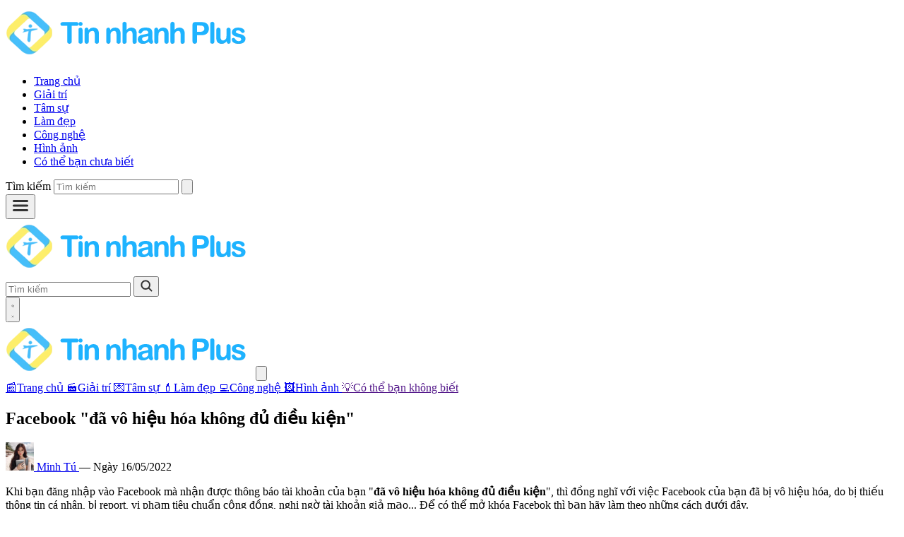

--- FILE ---
content_type: text/html; charset=utf-8
request_url: https://tinnhanhplus.com/da-vo-hieu-hoa-khong-du-dieu-kien/
body_size: 20621
content:
<!DOCTYPE html>
<html lang="vi">

<head>
  <meta charset="utf-8" />
  <meta name="viewport" content="width=device-width, initial-scale=1" />



<title>Facebook &quot;đã vô hiệu hóa không đủ điều kiện&quot;</title>

    <meta name="description" content="Khi bạn đăng nhập vào Facebook mà nhận được thông báo tài khoản của bạn &quot;đã vô hiệu hóa không đủ điều kiện&quot;, thì đồng nghĩ với việc Facebook của bạn đã bị vô hiệu hóa, do bị thiếu thông tin cá nhân, bị report, vi phạm tiêu chuẩn cộng đồng, nghi ngờ tài khoản giả mạo... Để có thể mở khóa Facebok thì bạn hãy làm theo những cách dưới đây.&#xA;&#xA;&#xA;&#xA;Nguyên nhân tài khoản Facebook đã vô hiệu hóa không đủ điều kiện&#xA;&#xA;&#xA;&#xA;Đã có rất nhiều bạn phản hồi rằng Facebook của họ &quot;đã bị vô hiệu hóa do không đủ điều kiện&quot;, điều này thường xảy ra khi Facebook của bạn vi phạm các tiêu chuẩn về cộng đồng của Facebook, vi phạm những chính sách về thiếu thông tin cá nhân, sử dụng nhiều tài khoản Facebook khác nhau...&#xA;&#xA;&#xA;&#xA;Tài khoản đã vô hiệu hóa không đủ điều kiện&#xA;&#xA;&#xA;&#xA;Nếu như tài khoản Facebook của bạn đã bị vô hiệu hóa, thì việc kháng cáo với Facebook là điều cần làm, khi bạn gửi kháng cáo, Facebook sẽ tiến hành xem xét lại tài khoản của bạn, nếu như Facebook xác minh được những thông tin đó là chính xác, thì lúc đó" />

<link rel="canonical" href="https://tinnhanhplus.com/da-vo-hieu-hoa-khong-du-dieu-kien/" />
<meta name="robots" content="index,follow" />

<meta property="og:site_name" content="Tin nhanh Plus - Trang chia sẻ thông tin, thủ thuật về công nghệ" />
<meta property="og:title" content="Facebook &quot;đã vô hiệu hóa không đủ điều kiện&quot;" />
<meta property="og:type" content="article" />
<meta property="og:url" content="https://tinnhanhplus.com/da-vo-hieu-hoa-khong-du-dieu-kien/" />
    <meta property="og:description" content="Khi bạn đăng nhập vào Facebook mà nhận được thông báo tài khoản của bạn &quot;đã vô hiệu hóa không đủ điều kiện&quot;, thì đồng nghĩ với việc Facebook của bạn đã bị vô hiệu hóa, do bị thiếu thông tin cá nhân, bị report, vi phạm tiêu chuẩn cộng đồng, nghi ngờ tài khoản giả mạo... Để có thể mở khóa Facebok thì bạn hãy làm theo những cách dưới đây.&#xA;&#xA;&#xA;&#xA;Nguyên nhân tài khoản Facebook đã vô hiệu hóa không đủ điều kiện&#xA;&#xA;&#xA;&#xA;Đã có rất nhiều bạn phản hồi rằng Facebook của họ &quot;đã bị vô hiệu hóa do không đủ điều kiện&quot;, điều này thường xảy ra khi Facebook của bạn vi phạm các tiêu chuẩn về cộng đồng của Facebook, vi phạm những chính sách về thiếu thông tin cá nhân, sử dụng nhiều tài khoản Facebook khác nhau...&#xA;&#xA;&#xA;&#xA;Tài khoản đã vô hiệu hóa không đủ điều kiện&#xA;&#xA;&#xA;&#xA;Nếu như tài khoản Facebook của bạn đã bị vô hiệu hóa, thì việc kháng cáo với Facebook là điều cần làm, khi bạn gửi kháng cáo, Facebook sẽ tiến hành xem xét lại tài khoản của bạn, nếu như Facebook xác minh được những thông tin đó là chính xác, thì lúc đó" />
    <meta property="og:image" content="https://tinnhanhplus.com/uploads/2021/09/facebook-da-vo-hieu-hoa-khong-du-dieu-kien.webp" />
    <meta property="og:image:alt" content="Facebook &quot;đã vô hiệu hóa không đủ điều kiện&quot;" />
<meta property="og:locale" content="vi_VN" />

    <meta property="article:author" content="Minh Tú" />
    <meta property="article:published_time" content="2022-05-16T09:46:00Z" />
    <meta property="article:modified_time" content="2022-05-16T09:46:00Z" />

<meta name="twitter:card" content="summary_large_image" />
<meta name="twitter:title" content="Facebook &quot;đã vô hiệu hóa không đủ điều kiện&quot;" />
    <meta name="twitter:description" content="Khi bạn đăng nhập vào Facebook mà nhận được thông báo tài khoản của bạn &quot;đã vô hiệu hóa không đủ điều kiện&quot;, thì đồng nghĩ với việc Facebook của bạn đã bị vô hiệu hóa, do bị thiếu thông tin cá nhân, bị report, vi phạm tiêu chuẩn cộng đồng, nghi ngờ tài khoản giả mạo... Để có thể mở khóa Facebok thì bạn hãy làm theo những cách dưới đây.&#xA;&#xA;&#xA;&#xA;Nguyên nhân tài khoản Facebook đã vô hiệu hóa không đủ điều kiện&#xA;&#xA;&#xA;&#xA;Đã có rất nhiều bạn phản hồi rằng Facebook của họ &quot;đã bị vô hiệu hóa do không đủ điều kiện&quot;, điều này thường xảy ra khi Facebook của bạn vi phạm các tiêu chuẩn về cộng đồng của Facebook, vi phạm những chính sách về thiếu thông tin cá nhân, sử dụng nhiều tài khoản Facebook khác nhau...&#xA;&#xA;&#xA;&#xA;Tài khoản đã vô hiệu hóa không đủ điều kiện&#xA;&#xA;&#xA;&#xA;Nếu như tài khoản Facebook của bạn đã bị vô hiệu hóa, thì việc kháng cáo với Facebook là điều cần làm, khi bạn gửi kháng cáo, Facebook sẽ tiến hành xem xét lại tài khoản của bạn, nếu như Facebook xác minh được những thông tin đó là chính xác, thì lúc đó" />
    <meta name="twitter:image" content="https://tinnhanhplus.com/uploads/2021/09/facebook-da-vo-hieu-hoa-khong-du-dieu-kien.webp" />

<script>
  window.dataLayer = window.dataLayer || [];
  window.gtag = window.gtag || function () { dataLayer.push(arguments); };

  window.addEventListener('load', function () {
    setTimeout(function () {
      var s = document.createElement('script');
      s.async = true;
      s.src = 'https://www.googletagmanager.com/gtag/js?id=G-NTLKTRSVS0';
      s.onload = function () {
        gtag('js', new Date());
        gtag('config', 'G-NTLKTRSVS0', {
          page_path: location.pathname + location.search,
          page_title: document.title
        });
      };
      document.head.appendChild(s);
    }, 6000);
  }, { once: true });
</script>  <link rel="preload" href="/css/app.bundle.css?v=ZJJjHbxLLO79yfCdiC1hCrn4TSPuaKJIwmXlWt0FhJE" as="style">
  <link rel="stylesheet" href="/css/app.bundle.css?v=ZJJjHbxLLO79yfCdiC1hCrn4TSPuaKJIwmXlWt0FhJE">
  
  
  <script type="application/ld+json">
        {"@context":"https://schema.org","@type":"Article","url":"https://tinnhanhplus.com/da-vo-hieu-hoa-khong-du-dieu-kien/","mainEntityOfPage":"https://tinnhanhplus.com/da-vo-hieu-hoa-khong-du-dieu-kien/","headline":"Facebook \"đã vô hiệu hóa không đủ điều kiện\"","inLanguage":"vi-VN","description":"Khi bạn đăng nhập vào Facebook mà nhận được thông báo tài khoản của bạn \"đã vô hiệu hóa không đủ điều kiện\", thì đồng nghĩ với việc Facebook của bạn đã bị vô hiệu hóa, do bị thiếu thông tin cá nhân, bị report, vi phạm tiêu chuẩn cộng đồng, nghi ngờ tài khoản giả mạo... Để có thể mở khóa Facebok thì bạn hãy làm theo những cách dưới đây.\n\n\n\nNguyên nhân tài khoản Facebook đã vô hiệu hóa không đủ điều kiện\n\n\n\nĐã có rất nhiều bạn phản hồi rằng Facebook của họ \"đã bị vô hiệu hóa do không đủ điều kiện\", điều này thường xảy ra khi Facebook của bạn vi phạm các tiêu chuẩn về cộng đồng của Facebook, vi phạm những chính sách về thiếu thông tin cá nhân, sử dụng nhiều tài khoản Facebook khác nhau...\n\n\n\nTài khoản đã vô hiệu hóa không đủ điều kiện\n\n\n\nNếu như tài khoản Facebook của bạn đã bị vô hiệu hóa, thì việc kháng cáo với Facebook là điều cần làm, khi bạn gửi kháng cáo, Facebook sẽ tiến hành xem xét lại tài khoản của bạn, nếu như Facebook xác minh được những thông tin đó là chính xác, thì lúc đó","image":"https://tinnhanhplus.com/uploads/2021/09/facebook-da-vo-hieu-hoa-khong-du-dieu-kien.webp","author":{"@type":"Person","name":"Minh Tú"},"publisher":{"@type":"Organization","name":"Tin nhanh Plus - Trang chia sẻ thông tin, thủ thuật về công nghệ","logo":{"@type":"ImageObject","url":"https://tinnhanhplus.com/img/logo-tin-nhanh-plus.webp"}},"datePublished":"2022-05-16T09:46:00Z","dateModified":"2022-05-16T09:46:00Z"}
        </script>

  
  <style>
    .post-read pre {
      --cb-bar-h: 44px;
      --cb-pad-x: 20px;
      --cb-pad-b: 18px;
      --cb-bg: #f4f4f4;
      --cb-border: #ececec;
      position: relative;
      margin: 12px 0;
      border: 1px solid var(--cb-border);
      border-radius: 18px;
      background: var(--cb-bg);
      padding: calc(var(--cb-bar-h) + 12px) var(--cb-pad-x) var(--cb-pad-b);
      overflow: auto;
      font-family: ui-monospace, SFMono-Regular, Menlo, Monaco, Consolas, "Liberation Mono", "Courier New", monospace;
      font-size: 16px;
      line-height: 1.7;
      color: #111;
    }

    .post-read pre::before {
      content: "Code";
      position: absolute;
      left: 16px;
      top: 12px;
      font-size: 14px;
      font-weight: 500;
      color: #222;
    }

    .codebox {
      position: relative;
      border: 0;
      border-radius: 18px;
      overflow: hidden;
      background: transparent;
    }

    .codebox__bar {
      position: absolute;
      inset: 0 0 auto 0;
      height: var(--cb-bar-h);
      display: flex;
      align-items: center;
      justify-content: space-between;
      padding: 12px 16px;
      background: var(--cb-bg);
      border-bottom: 1px solid var(--cb-border);
      z-index: 2;
    }

    .codebox__title {
      font-weight: 500;
      color: #222;
      font-size: 12px;
    }

    .codebox pre {
      margin: 0;
    }

    .codebox pre::before {
      content: none;
    }

    .copy-btn {
      display: inline-flex;
      align-items: center;
      gap: 8px;
      border: 0;
      cursor: pointer;
      font-size: 14px;
      padding: 2px 10px;
      border-radius: 14px;
      color: #fff;
      font-weight: 500;
      background-image: linear-gradient(180deg, #4aa3ff, #2f86ff);
    }

    .copy-btn:hover {
      filter: brightness(1.06);
    }

    .copy-btn:active {
      transform: translateY(1px);
    }

    .copy-btn svg {
      width: 18px;
      height: 18px;
    }

    .copy-btn.copied {
      background-image: linear-gradient(180deg, #22c55e, #16a34a);
    }

    /* Table */
    .post-read table {
      width: 100%;
      border-collapse: collapse;
    }

    @media (max-width: 768px) {
      .post-read table {
        display: block;
        max-width: 100%;
        overflow-x: auto;
        overflow-y: visible;
        -webkit-overflow-scrolling: touch;
        touch-action: pan-x;
      }

      .post-read th,
      .post-read td {
        white-space: nowrap;
      }

      .post-read table::-webkit-scrollbar {
        height: 6px;
      }
    }

    .post-read th,
    .post-read td {
      border: 1px solid #908b8b;
      padding: 10px 12px;
      vertical-align: middle;
    }

    .post-read thead th,
    .post-read table>tbody>tr:first-child>td,
    .post-read table>tr:first-child>td {
      background: #cde8ff;
    }

    .post-read tbody tr:nth-child(even) td {
      background: #f9fcff;
    }

    .post-read tbody tr:nth-child(odd) td {
      background: #ffffff;
    }

    .post-read tbody tr:hover td {
      background: #eef2ff;
    }

    .post__share .share-pill {
      display: inline-flex;
      align-items: center;
      justify-content: center;
      gap: 6px;
      padding: 0 14px;
      height: 36px;
      border-radius: 999px;
      font-size: 14px;
      font-weight: 600;
      color: #fff;
      box-shadow: 0 1px 2px rgba(0, 0, 0, 0.18);
      text-decoration: none;
      border: none;
      cursor: pointer;
      white-space: nowrap;
    }

    .post__share .share-pill svg {
      width: 18px;
      height: 18px;
    }

    .post__share .share-pill--like,
    .post__share .share-pill--fb {
      background: #1877f2;
    }

    .post__share .share-pill--like:hover,
    .post__share .share-pill--fb:hover {
      filter: brightness(1.05);
    }

    .post__share .share-pill--copy {
      background: #10b981;
    }

    .post__share .share-pill--copy:hover {
      filter: brightness(1.05);
    }

    #affp::before {
      content: "";
      position: fixed;
      inset: 0;
      background: rgba(0, 0, 0, .55);
      backdrop-filter: blur(2px);
    }
  </style>

</head>

<body class="min-h-screen bg-white text-[#5a5a00]">

  <header id="site-header"
    class="static border-b border-[#eee] bg-[#fff] shadow-[0_14px_45px_rgba(0,0,0,0.06)] text-slate-900">
    <div class="mx-auto max-w-[1200px] px-4">

      <nav class="hidden items-center gap-0 py-1 lg:flex">
        <a class="shrink-0" aria-label="Trang chủ" href="/">
          <img src="/img/logo-tin-nhanh-plus.webp?v=RXAruwJDRlk0oziHxcS_K8Is6fEAr-6SUHzmzGL0E2M" alt="Tin nhanh Plus" class="h-[48] w-[218]" loading="lazy" decoding="async" />
        </a>

        <ul class="ml-4 flex items-center gap-0 text-[15px] font-semibold">

          <li>
            <a class="inline-flex items-center rounded-md px-2 py-2 hover:text-red-600 text-slate-900" href="/">
              Trang chủ
            </a>
          </li>

          <li>
            <a class="inline-flex items-center rounded-md px-2 py-2 hover:text-red-600 text-slate-900" href="/giai-tri">
              Giải trí
            </a>
          </li>

          <li>
            <a class="inline-flex items-center rounded-md px-2 py-2 hover:text-red-600 text-slate-900" href="/tam-su">
              Tâm sự
            </a>
          </li>

          <li>
            <a class="inline-flex items-center rounded-md px-2 py-2 hover:text-red-600 text-slate-900" href="/lam-dep">
              Làm đẹp
            </a>
          </li>

          <li>
            <a class="inline-flex items-center rounded-md px-2 py-2 hover:text-red-600 text-slate-900" href="/cong-nghe">
              Công nghệ
            </a>
          </li>

          <li>
            <a class="inline-flex items-center rounded-md px-2 py-2 hover:text-red-600 text-slate-900" href="/hinh-anh">
              Hình ảnh
            </a>
          </li>

          <li>
            <a class="inline-flex items-center rounded-md px-2 py-2 hover:text-red-600 text-slate-900" href="/co-the-ban-chua-biet">
              Có thể bạn chưa biết
            </a>
          </li>
        </ul>


        <form class="ml-auto" method="get" role="search" action="/search">
          <div class="relative h-10 w-[200px] overflow-hidden rounded-lg border border-slate-500 bg-white">
            <label for="q" class="sr-only">Tìm kiếm</label>
            <input id="q" class="h-full w-full bg-transparent px-3 pr-11 text-sm outline-none placeholder:text-gray-400"
              type="search" name="q" placeholder="Tìm kiếm" value="" autocomplete="off"
              aria-label="Tìm kiếm" />
            <button
              class="absolute right-1 top-1/2 -translate-y-1/2 inline-flex h-8 w-8 items-center justify-center rounded-full hover:bg-gray-100"
              type="submit" aria-label="Tìm kiếm">
              <svg xmlns="http://www.w3.org/2000/svg" class="h-5 w-5" viewBox="0 0 24 24" fill="none"
                stroke="currentColor" stroke-width="2" stroke-linecap="round" stroke-linejoin="round">
                <circle cx="11" cy="11" r="7"></circle>
                <line x1="21" y1="21" x2="16.65" y2="16.65"></line>
              </svg>
            </button>
          </div>
        </form>
      </nav>
    </div>

    <!-- Mobi -->
    <div class="flex items-center justify-between py-1 px-2 lg:hidden">
      <button type="button" id="btnOpenMenu"
        class="inline-flex h-11 w-11 items-center justify-center rounded-xl active:bg-black/10"
        aria-controls="mobileMenu" aria-expanded="false" aria-label="Mở menu">
        <svg width="26" height="26" viewBox="0 0 24 24" fill="none" stroke="#333" stroke-width="2.6"
          stroke-linecap="round">
          <line x1="3" y1="6" x2="21" y2="6" />
          <line x1="3" y1="12" x2="21" y2="12" />
          <line x1="3" y1="18" x2="21" y2="18" />
        </svg>
      </button>

      <div class="relative flex-1 px-2 h-9">
        <a id="brandMobile" aria-label="Trang chủ" class="absolute inset-0 flex items-center justify-center" href="/">
          <img src="/img/logo-tin-nhanh-plus.webp?v=RXAruwJDRlk0oziHxcS_K8Is6fEAr-6SUHzmzGL0E2M" alt="tinnhanhplus" class="h-[46] w-[210]" />
        </a>

        <form id="mobileSearch" class="hidden absolute inset-0 flex items-center overflow-hidden rounded-xl border-2 border-black/80 bg-white" method="get" role="search" action="/search">
          <input class="h-8 flex-1 bg-transparent px-4 pr-12 text-base outline-none" type="search" name="q"
            placeholder="Tìm kiếm" value="" aria-label="Tìm kiếm" />
          <button class="mr-1 inline-flex h-10 w-10 items-center justify-center rounded-full hover:bg-gray-100"
            type="submit" aria-label="Tìm kiếm">
            <svg width="20" height="20" viewBox="0 0 24 24" fill="none" stroke="#333" stroke-width="2.4"
              stroke-linecap="round" stroke-linejoin="round">
              <circle cx="11" cy="11" r="7"></circle>
              <line x1="21" y1="21" x2="16.65" y2="16.65"></line>
            </svg>
          </button>
        </form>
      </div>

      <button type="button" id="btnToggleSearch"
        class="inline-flex h-11 w-11 items-center justify-center rounded-xl active:bg-black/10"
        aria-controls="mobileSearch" aria-expanded="false" aria-label="Tìm kiếm">
        <svg id="icoSearch" class="h-6 w-6" viewBox="0 0 24 24" fill="none" stroke="#333" stroke-width="2.6"
          stroke-linecap="round" stroke-linejoin="round">
          <circle cx="11" cy="11" r="7"></circle>
          <line x1="21" y1="21" x2="16.65" y2="16.65"></line>
        </svg>
        <svg id="icoClose" class="hidden h-6 w-6" viewBox="0 0 24 24" fill="none" stroke="#333" stroke-width="2.6"
          stroke-linecap="round" stroke-linejoin="round">
          <line x1="18" y1="6" x2="6" y2="18"></line>
          <line x1="6" y1="6" x2="18" y2="18"></line>
        </svg>
      </button>
    </div>

    <div id="mobileMenu" class="pointer-events-none fixed inset-0 z-[60] hidden">
      <div id="mmOverlay" class="absolute inset-0 bg-black/40 opacity-0 transition-opacity"></div>
      <div id="mmPanel" class="fixed inset-y-0 left-0 z-10 w-full max-w-none
              -translate-x-full transform bg-white transition-transform
              h-[100dvh] max-h-[100dvh] flex flex-col
              overflow-y-auto overscroll-contain
              [-webkit-overflow-scrolling:touch]">

        <div class="flex items-center gap-3 border-b px-4 py-3 flex-none">
          <img class="h-[46] w-[210]" src="/img/logo-tin-nhanh-plus.webp?v=RXAruwJDRlk0oziHxcS_K8Is6fEAr-6SUHzmzGL0E2M" alt="tinnhanhplus" />
          <button id="btnCloseMenu" type="button"
            class="ml-auto inline-flex h-9 w-9 items-center justify-center rounded-lg hover:bg-gray-100"
            aria-label="Đóng">
            <svg class="h-6 w-6" viewBox="0 0 24 24" fill="none" stroke="#111" stroke-width="2.2" stroke-linecap="round"
              stroke-linejoin="round">
              <line x1="18" y1="6" x2="6" y2="18"></line>
              <line x1="6" y1="6" x2="18" y2="18"></line>
            </svg>
          </button>
        </div>

        <nav class="flex-1 overflow-y-auto overscroll-contain py-1 text-[18px]">

          <a class="grid grid-cols-[32px_1fr] items-center gap-0 px-4 py-3 font-bold hover:bg-gray-50" href="/">
            <span class="w-8 text-center text-[22px]">📰</span><span>Trang chủ</span>
          </a>

          <a class="grid grid-cols-[32px_1fr] items-center gap-0 border-t px-4 py-3 font-bold hover:bg-gray-50" href="/giai-tri">
            <span class="w-8 text-center text-[22px]">🎬</span><span>Giải trí</span>
          </a>

          <a class="grid grid-cols-[32px_1fr] items-center gap-0 border-t px-4 py-3 font-bold hover:bg-gray-50" href="/tam-su">
            <span class="w-8 text-center text-[22px]">💌</span><span>Tâm sự</span>
          </a>

          <a class="grid grid-cols-[32px_1fr] items-center gap-0 border-t px-4 py-3 font-bold hover:bg-gray-50" href="/lam-dep">
            <span class="w-8 text-center text-[22px]">💄</span><span>Làm đẹp</span>
          </a>

          <a class="grid grid-cols-[32px_1fr] items-center gap-0 border-t px-4 py-3 font-bold hover:bg-gray-50" href="/cong-nghe">
            <span class="w-8 text-center text-[22px]">💻</span><span>Công nghệ</span>
          </a>

          <a class="grid grid-cols-[32px_1fr] items-center gap-0 border-t px-4 py-3 font-bold hover:bg-gray-50" href="/hinh-anh">
            <span class="w-8 text-center text-[22px]">🖼️</span><span>Hình ảnh</span>
          </a>

          <a class="grid grid-cols-[32px_1fr] items-center gap-0 border-t px-4 py-3 font-bold hover:bg-gray-50" href="">
            <span class="w-8 text-center text-[22px]">💡</span><span>Có thể bạn không biết</span>
          </a>

        </nav>


      </div>
    </div>
  </header>

  <main class="mx-auto mt-2 mb-4 max-w-[1200px] px-4">
    



<div id="affp" class="fixed inset-0 z-[2147483647] hidden flex items-center justify-center p-4" aria-hidden="true"
  role="dialog" aria-modal="true">

  <div id="affpCard" class="relative z-10 w-full max-w-xl overflow-hidden rounded-2xl bg-white
              shadow-[0_24px_80px_rgba(0,0,0,.35)] cursor-pointer">
    <button id="affpClose" type="button" aria-label="Đóng" class="absolute right-3 top-3 grid h-9 w-9 place-items-center rounded-full
                   bg-black text-white text-2xl leading-none shadow-lg">
      &times;
    </button>

    <a id="affpLink" class="block" href="https://s.shopee.vn/7V8MjiJ9qz" rel="nofollow sponsored noopener noreferrer"
      referrerpolicy="no-referrer">
      <img src="/uploads/2025/11/anh-ban-nor.webp" alt="Khuyến mãi" loading="lazy" decoding="async" class="block h-auto w-full" />
    </a>
  </div>
</div>


  <div class="mx-auto my-3 max-w-[1140px] sm:px-4 lg:px-6">
    <div class="grid grid-cols-1 gap-6 lg:grid-cols-12">

      <div class="lg:col-span-8">
        <article class="post-read" itemscope itemtype="https://schema.org/Article">
          <header class="mb-4">
            <h1 class="mb-4 text-3xl font-medium leading-tight tracking-tight text-black md:mb-4 md:text-4xl"
              itemprop="headline">Facebook &quot;đã vô hiệu hóa không đủ điều kiện&quot;</h1>


            <div class="mt-3 flex flex-wrap items-center gap-2 text-slate-900">
                <a class="inline-flex items-center gap-2 no-underline hover:underline" href="/tac-gia/minh-tu" rel="author"
                  aria-label="Tác giả Minh Tú">
                  <span class="inline-flex h-10 w-10 items-center justify-center overflow-hidden rounded-full bg-slate-200">
                      <img src="/uploads/avatars/minh-tu-20251102122413.webp" alt="Minh Tú" width="40" height="40" loading="lazy" decoding="async"
                        class="h-full w-full object-cover" />
                  </span>
                  <span class="font-semibold">Minh Tú</span>
                </a>
                <span class="opacity-70">—</span>
                <time class="opacity-90 text-sm" datetime="2022-05-16T09:46:00Z" itemprop="dateModified">Ngày 16/05/2022</time>
                  <meta itemprop="datePublished" content="2022-05-16T09:46:00Z" />
            </div>
          </header>

          <div class="
             text-black text-[18px] leading-8
             [&_th]:text-[15px] [&_td]:text-[15px]
             [&_p]:my-4
             [&_h2]:mt-6 [&_h2]:mb-3 [&_h2]:font-medium [&_h2]:text-2xl md:[&_h2]:text-3xl
             [&_h3]:mt-5 [&_h3]:mb-2.5 [&_h3]:font-medium [&_h3]:text-xl md:[&_h3]:text-2xl
             [&_h4]:mt-4 [&_h4]:mb-2 [&_h4]:font-medium [&_h4]:text-lg md:[&_h4]:text-[20px]
             [&_h5]:mt-3.5 [&_h5]:mb-1.5 [&_h5]:font-medium [&_h5]:text-base
             [&_h6]:mt-3 [&_h6]:mb-1 [&_h6]:font-medium [&_h6]:text-sm
             [&_ul]:list-disc [&_ul]:pl-5 [&_ol]:list-decimal [&_ol]:pl-5 [&_li]:my-1
             [&_ul+img]:mt-5   [&_ol+img]:mt-5
             [&_ul+figure]:mt-5 [&_ol+figure]:mt-5
             [&_ul+a>img]:mt-5  [&_ol+a>img]:mt-5
             [&_ul+p>img]:mt-5  [&_ol+p>img]:mt-5
             [&_blockquote]:my-4 [&_blockquote]:rounded-md [&_blockquote]:bg-slate-50
             [&_blockquote]:p-4 [&_blockquote]:border-l-4 [&_blockquote]:border-sky-500
             [&_img]:rounded-xl [&_figure]:rounded-xl
             [&_figcaption]:mt-2 [&_figcaption]:text-center [&_figcaption]:text-sm [&_figcaption]:italic
             [&_table]:w-full [&_table]:border-collapse
             [&_th]:border [&_td]:border [&_th]:border-slate-300 [&_td]:border-slate-300
             [&_th]:bg-slate-50 [&_th]:font-semibold [&_th]:text-slate-900
             [&_th]:px-3 [&_th]:py-2.5 [&_td]:px-3 [&_td]:py-2.5
             [&_a]:text-blue-600
             [&_a:hover]:underline
             [&_a]:underline-offset-2
             [&_a]:font-medium
           ">
            
<p>Khi bạn đăng nhập vào Facebook mà nhận được thông báo tài khoản của bạn "<strong>đã vô hiệu hóa không đủ điều kiện</strong>", thì đồng nghĩ với việc Facebook của bạn đã bị vô hiệu hóa, do bị thiếu thông tin cá nhân, bị report, vi phạm tiêu chuẩn cộng đồng, nghi ngờ tài khoản giả mạo... Để có thể mở khóa Facebok thì bạn hãy làm theo những cách dưới đây.</p>



<h2>Nguyên nhân tài khoản Facebook đã vô hiệu hóa không đủ điều kiện</h2>



<p>Đã có rất nhiều bạn phản hồi rằng Facebook của họ "<strong>đã bị vô hiệu hóa do không đủ điều kiện</strong>", điều này thường xảy ra khi Facebook của bạn vi phạm các tiêu chuẩn về cộng đồng của Facebook, vi phạm những chính sách về thiếu thông tin cá nhân, sử dụng nhiều tài khoản Facebook khác nhau...</p>



<div class="wp-block-image"><figure class="aligncenter size-full"><img src="https://tinnhanhplus.com/uploads/2021/09/facebook-da-vo-hieu-hoa-khong-du-dieu-kien.webp" alt="tài khoản Facebook đã vô hiệu hóa không đủ điều kiện" class="wp-image-16383"/><figcaption><strong>Tài khoản đã vô hiệu hóa không đủ điều kiện</strong></figcaption></figure></div>



<p>Nếu như tài khoản Facebook của bạn đã bị vô hiệu hóa, thì việc kháng cáo với Facebook là điều cần làm, khi bạn gửi kháng cáo, Facebook sẽ tiến hành xem xét lại tài khoản của bạn, nếu như Facebook xác minh được những thông tin đó là chính xác, thì lúc đó tài khoản Facebook của bạn sẽ được mở và có thể hoạt động như bình thường.</p>



<h3>Điều kiện để gửi kháng cáo Facebook</h3>



<p>Để có thể gửi kháng cáo cho Facebook, thì bắt buộc bạn phải có hình ảnh của một trong số các loại giấy tờ sau "Chứng minh thư nhân dân, giấy phép lái xe, hộ chiếu, giấy khai sinh, sổ hộ khẩu". Những loại giấy tờ này phải trùng với tên Facebook của bạn, trùng với ngày tháng năm sinh, và hình ảnh phải hợp lệ.</p>



<p><strong>Nếu trường hợp tên Facebook không giống với giấy tờ tùy thân thì có xác minh danh tính được không</strong>?. Trường hợp này thường sẽ rất khó xác minh. Tuy nhiên, nếu như thông tin ngày sinh và hình ảnh trên giấy tờ tùy thân giống với Facebook của bạn, thì bạn vẫn có thể xác minh được, nó còn tùy thuộc vào mức độ vi phạm chính sách của bạn trên Facebook.</p>



<p>>> Xem thêm: <a href="https://tinnhanhplus.com/cach-doi-ten-facebook-khong-can-ten-that/">Cách đổi tên Facebook không cần tên thật</a></p>



<h2>Mở khóa tài khoản Facebook "đã vô hiệu hóa không đủ điều kiện"</h2>



<p>Để mở khóa tài khoản Facebook "<strong>đã vô hiệu hóa không đủ điều kiện</strong>" thì bạn tiến hành làm theo các bước sau:</p>



<p><strong>Bước 1</strong>: Đầu tiên, bạn hãy tiến hành truy cập vào đường link Đã vô hiệu hóa - không đủ điều kiện</p>



<ul><li><a href="https://www.facebook.com/help/contact/317389574998690" target="_blank" rel="noreferrer noopener nofollow">Truy cập vào đường link đã vô hiệu hóa - không đủ điều kiện</a></li></ul>



<p><strong>Bước 2</strong>: Tiếp theo, tại giao diện Đã vô hiệu hóa - không đủ điều kiện, bạn hãy <strong>nhập Họ và tên</strong> của mình vào ô Họ tên. Kế tiếp, mục ngày sinh thì bạn hãy nhập <strong>Ngày - Tháng - Năm sinh</strong> của mình vào.</p>



<div class="wp-block-image"><figure class="aligncenter size-full"><img src="https://tinnhanhplus.com/uploads/2021/09/mo-khoa-facebook-da-vo-hieu-hoa-khong-du-dieu-kien.webp" alt="mở khóa facebook đã vô hiệu hóa không đủ điều kiện" class="wp-image-16378"/></figure></div>



<p>Đối với mục <strong>thông tin bổ sung</strong> thì bạn có thể nhập những lý do mà bạn đã vi phạm vào. Thông thường, mục này Facebook sẽ không bắt buộc, tuy nhiên mình khuyên bạn nên nhập đầy đủ những lý do, thông tin vào đó.</p>



<p>Ví dụ: "Tôi đã kết bạn với quá nhiều người trong 1 thời gian ngắn, dẫn đến vi phạm chính sách của Facebook. Tôi mong muốn Facebook hãy mở khóa tài khoản Facebook cho tôi. Tôi hứa sẽ không vi phạm chính sách này trong tương lai nữa. Xin cảm ơn đội ngũ Facebook". Sau đó, bạn hãy <strong>nhập Email hoặc số điện thoại</strong> mà bạn đã đăng ký tài khoản Facebook vào và nhấn <strong>Gửi</strong>.</p>



<p>Sau khi bạn đã gửi kháng cáo thành công, thì bạn cần chờ đợi trong khoảng từ 3 - 5 ngày làm việc, Facebook sẽ tiến hành xác minh và mở khóa tài khoản Facebook cho bạn. Hầu hết những "<strong>tài khoản Facebook đã vô hiệu hóa không đủ điều kiện</strong>" sẽ được mở khóa sau khi bạn gửi thông tin cho Facebook.</p>



<p>&gt;&gt; Xem thêm: <a href="https://tinnhanhplus.com/doc-trom-tin-nhan-facebook-khong-can-mat-khau/">Đọc trộm tin nhắn Facebook không cần mật khẩu</a></p>



<h2>Mở khóa tài khoản Facebook khi bị xác minh danh tính</h2>



<p>Yêu cầu mở khóa tài khoản Facebook bị "Xác minh danh tính", thì bạn cần phải có hình ảnh giấy tờ tùy thân của chính bạn. Nếu như bạn chưa có chứng minh thư, giấy phép lái xe, thì bạn có thể sử dụng hình ảnh của giấy khai sinh, sổ hộ khẩu... </p>



<p>Để mở khóa thì bạn hãy làm như sau: </p>



<p><strong>Bước 1</strong>: Đầu tiên, bạn hãy truy cập vào đường link xác minh danh tính</p>



<ul><li><a href="https://www.facebook.com/help/contact/183000765122339" target="_blank" rel="noreferrer noopener nofollow">Truy cập vào đường link xác minh danh tính</a></li></ul>



<p><strong>Bước 2</strong>: Tiếp theo, bạn sẽ được chuyển đến trang xác minh danh tính của Facebook, tại đây bạn hãy kéo xuống dưới và nhấn vào mục <strong>Chọn tệp</strong>, lúc này bạn hãy tải giấy tờ tùy thân của mình lên. Kế tiếp, bạn hãy điền<strong> Email, hoặc số điện thoại</strong> mà bạn đã đăng ký tài khoản Facebook. Cuối cùng, bạn hãy nhấn vào <strong>Gửi</strong> để xác minh danh tính với Facebook.</p>



<div class="wp-block-image"><figure class="aligncenter size-full"><img src="https://tinnhanhplus.com/uploads/2021/09/mo-tai-khoan-facebook-khi-bi-xac-minh-danh-tinh.webp" alt="mở khóa tài khoản facebook khi bị xác minh danh tính" class="wp-image-16380"/></figure></div>



<p>Sau khi đã gửi thành công, thì bạn hãy chờ đợi trong khoảng từ 1 -3 ngày làm việc. Facebook sẽ gửi thông báo cho bạn, hầu hết các trường hợp gửi giấy tờ tùy thân hợp lệ thì sẽ được mở khóa và đăng nhập được bình thường.</p>



<p>&gt;&gt; Xem thêm: <a href="https://tinnhanhplus.com/cach-xem-mat-khau-facebook/">Cách xem mật khẩu Facebook</a></p>



<h2>Mở khóa tài khoản Facebook khi không thể đăng đăng nhập</h2>



<p>Để có thể mở khóa tài khoản Facebook khi không thể đăng nhập, thì bạn hãy chuẩn bị hình ảnh của giấy tờ tùy thân bao gồm: Giấy chứng minh thư, giấy phép lái xe, hộ chiếu... Còn đối với những bạn chưa có CMT, giấy phép lái xe, thì bạn có thể sử dụng các loại giấy tờ khác như: Giấy khai sinh, sổ hộ khẩu...</p>



<p>Để tiến hành mở khóa tài khoản Facebook khi không thể đăng nhập thì bạn hãy làm như sau:</p>



<p><strong>Bước 1</strong>: Đầu tiên, bạn hãy truy cập vào đường link báo cáo vấn đề đăng nhập</p>



<ul><li><a href="https://www.facebook.com/help/contact/357439354283890" target="_blank" rel="noreferrer noopener nofollow">Truy cập vào đường link báo cáo vấn đề đăng nhập</a></li></ul>



<p><strong>Bước 2</strong>: Tiếp theo, bạn hãy <strong>nhập Email liên hệ</strong> vào, đối với mục <strong>Mô tả vấn đề</strong> thì bạn hãy mô tả chính xác tình trạng mà Facebook của bạn không thể đăng nhập. Ví dụ: "Hiện tại, tôi không thể đăng nhập vào tài khoản Facebook của mình, mỗi khi tôi đăng nhập vào Facebook, tôi nhận được thông báo tài khoản không được tìm thấy".</p>



<div class="wp-block-image"><figure class="aligncenter size-full"><img src="https://tinnhanhplus.com/uploads/2021/09/mo-tai-khoan-facebook-khi-bi-xac-minh-danh-tinh.webp" alt="mở khóa tài khoản facebook khi bị xác minh danh tính" class="wp-image-16380"/></figure></div>



<p>Kế tiếp, bạn hãy nhấn vào mục <strong>Chọn tệp</strong>, tại đây bạn hãy tải hình ảnh giấy tờ tùy thân của mình lên. Sau khi đã nhập đầy đủ thông tin thì bạn hãy nhấn <strong>Gửi</strong>.</p>



<p>Tiếp theo, bạn hãy chờ đợi trong khoảng từ 1 - 3 ngày trong thời gian Facebook làm việc. Sau đó, Facebook sẽ gửi cho bạn một thông báo về địa chỉ Email, và kèm theo cách hướng dẫn bạn đăng nhập vào tài khoản Facebook của mình.</p>



<p><strong>Xem thêm</strong>:</p>



<ul><li><a href="https://tinnhanhplus.com/tat-thong-bao-sinh-nhat-tren-facebook/">Tắt thông báo sinh nhật trên Facebook</a></li><li><a href="https://tinnhanhplus.com/facebook-khong-gui-ma-xac-nhan/">Facebook không gửi mã xác nhận về điện thoại, email</a></li><li><a href="https://tinnhanhplus.com/an-album-anh-tren-facebook/">Cách ẩn album ảnh trên Facebook</a></li><li><a href="https://tinnhanhplus.com/cach-bat-facebook-dark-mode/">Cách bật Facebook dark mode trên điện thoại, máy tính</a></li><li><a href="https://tinnhanhplus.com/cach-chinh-ngon-ngu-facebook/">Cách chỉnh ngôn ngữ Facebook</a></li><li><a href="https://tinnhanhplus.com/cach-xem-nguoi-theo-doi-tren-facebook/">Cách xem người theo dõi trên Facebook</a></li></ul>

          </div>

          <div class="post__share my-8 flex flex-wrap items-center gap-3">
            <!-- Nút LIKE -->
            <a href="https://www.facebook.com/sharer/sharer.php?u=https%3A%2F%2Ftinnhanhplus.com%2Fda-vo-hieu-hoa-khong-du-dieu-kien%2F" target="_blank" rel="noopener noreferrer nofollow"
              class="share-pill share-pill--like">
              <svg viewBox="0 0 24 24" aria-hidden="true">
                <path fill="currentColor"
                  d="M9 21H6a2 2 0 0 1-2-2v-7a2 2 0 0 1 2-2h3v11Zm2-11 2.7-5.4A1.5 1.5 0 0 1 15 4h1.5A2.5 2.5 0 0 1 19 6.5V9h1a2 2 0 0 1 2 2v2.2c0 .3-.1.7-.2 1L20.8 20a2 2 0 0 1-1.9 1.4H11V10Z" />
              </svg>
              <span>Thích</span>
            </a>

            <!-- Nút CHIA SẺ FACEBOOK -->
            <a href="https://www.facebook.com/sharer/sharer.php?u=https%3A%2F%2Ftinnhanhplus.com%2Fda-vo-hieu-hoa-khong-du-dieu-kien%2F" target="_blank" rel="noopener noreferrer nofollow" class="share-pill share-pill--fb">
              <svg viewBox="0 0 24 24" aria-hidden="true">
                <path fill="currentColor"
                  d="M22 12a10 10 0 1 0-11.6 9.9v-7h-2.3V12h2.3V9.8c0-2.3 1.4-3.6 3.5-3.6 1 0 2 .1 2 .1v2.2h-1.1c-1.1 0-1.5.7-1.5 1.4V12h2.6l-.4 2.9h-2.2v7A10 10 0 0 0 22 12z" />
              </svg>
              <span>Chia sẻ</span>
            </a>

            <!-- Nút COPY LINK -->
            <button type="button" class="share-pill share-pill--copy" data-share="copy" data-url="https://tinnhanhplus.com/da-vo-hieu-hoa-khong-du-dieu-kien/"
              aria-label="Copy link">
              <svg viewBox="0 0 24 24" aria-hidden="true">
                <path fill="currentColor"
                  d="M3.9 12a4.9 4.9 0 0 1 4.9-4.9h3v2h-3a2.9 2.9 0 1 0 0 5.8h3v2h-3A4.9 4.9 0 0 1 3.9 12Zm6.2 1h6.8v-2H10.1v2Zm5-6h3a4.9 4.9 0 1 1 0 9.8h-3v-2h3a2.9 2.9 0 1 0 0-5.8h-3v-2Z" />
              </svg>
              <span>Copy link</span>
            </button>
          </div>


          <section class="mt-6 rounded-2xl border border-slate-200 bg-white p-5 shadow-sm" itemprop="author" itemscope
            itemtype="https://schema.org/Person" aria-label="Tác giả">

            <div class="flex flex-col items-center gap-4 sm:flex-row sm:items-start">

              <div class="h-24 w-24 overflow-hidden rounded-full bg-white ring-0 border-0 outline-none
                        mx-auto sm:mx-0 flex-none">
                  <img src="/uploads/avatars/minh-tu-20251102122413.webp" alt="Minh Tú" width="96" height="96" loading="lazy" decoding="async"
                    class="block h-full w-full object-cover select-none pointer-events-none" itemprop="image" />
              </div>

              <div class="min-w-0 text-center sm:text-left">
                <h3 class="mb-1 text-xl font-extrabold text-blue-500">
                  <a href="/tac-gia/minh-tu" class="no-underline hover:underline" itemprop="name">
                    Minh Tú
                  </a>
                </h3>

                  <p class="mb-3 text-slate-600" itemprop="description">Xin chào! Mình là Minh Tú. Mình yêu thích công nghệ thông tin, các thủ thuật công nghệ, sức khỏe, làm đẹp, những câu chuyện tâm sự gia đình và giải đáp thắc mắc trong cuộc sống. Mình đã có hơn 5 năm gắn bó với việc chia sẻ và viết bài, mong rằng những gì mình viết ra sẽ giúp bạn có thêm thông tin hữu ích và cảm hứng mỗi ngày.</p>

                <div class="mt-1 flex flex-wrap justify-center gap-2 sm:justify-start">
                </div>
              </div>
            </div>
          </section>

          <section class="related-wrap mt-8 text-black" aria-label="Bài viết liên quan">
            <h4 class="mb-4 inline-flex items-center gap-2 text-xl font-extrabold text-slate-900">
              <span class="inline-block h-5 w-1.5 rounded bg-gradient-to-b from-emerald-500 to-amber-400"></span>
              Bài viết liên quan
            </h4>

              <div class="mb-6 grid gap-6 lg:grid-cols-2">
                  <article class="group rounded-2xl bg-white overflow-hidden">
                    <a href="/iphone-17-va-iphone-air" aria-label="iPhone 17 và iPhone Air: Apple đã &quot;định hình lại&quot; tương lai của smartphone như thế nào?" class="block h-full">

                      <div class="aspect-[16/9] w-full overflow-hidden rounded-2xl bg-slate-100">
                        <img src="https://tinnhanhplus.com/uploads/2025/09/iphone-air.webp" alt="iPhone 17 và iPhone Air: Apple đã &quot;định hình lại&quot; tương lai của smartphone như thế nào?" loading="lazy" class="h-full w-full object-cover rounded-2xl" />
                      </div>

                      <div class="px-3 pb-4 pt-3">
                        <h3
                          class="text-lg md:text-xl font-semibold leading-snug text-slate-900 line-clamp-2 group-hover:text-[#e10000]">
                          iPhone 17 và iPhone Air: Apple đã &quot;định hình lại&quot; tương lai của smartphone như thế nào?
                        </h3>
                      </div>
                    </a>
                  </article>
                  <article class="group rounded-2xl bg-white overflow-hidden">
                    <a href="/cach-toi-uu-hoa-loi-ich-tu-the-ngan-hang" aria-label="Kiến Thức Tài Chính: Cách Tối Ưu Hóa Lợi Ích Từ Thẻ Ngân Hàng" class="block h-full">

                      <div class="aspect-[16/9] w-full overflow-hidden rounded-2xl bg-slate-100">
                        <img src="https://tinnhanhplus.com/uploads/2025/03/lio-bank.webp" alt="Kiến Thức Tài Chính: Cách Tối Ưu Hóa Lợi Ích Từ Thẻ Ngân Hàng" loading="lazy" class="h-full w-full object-cover rounded-2xl" />
                      </div>

                      <div class="px-3 pb-4 pt-3">
                        <h3
                          class="text-lg md:text-xl font-semibold leading-snug text-slate-900 line-clamp-2 group-hover:text-[#e10000]">
                          Kiến Thức Tài Chính: Cách Tối Ưu Hóa Lợi Ích Từ Thẻ Ngân Hàng
                        </h3>
                      </div>
                    </a>
                  </article>
                  <article class="group rounded-2xl bg-white overflow-hidden">
                    <a href="/game-danh-cho-cap-doi" aria-label="Top 40 Game dành cho cặp đôi yêu nhau" class="block h-full">

                      <div class="aspect-[16/9] w-full overflow-hidden rounded-2xl bg-slate-100">
                        <img src="https://tinnhanhplus.com/uploads/2025/02/Game-danh-cho-cap-doi-26.webp" alt="Top 40 Game dành cho cặp đôi yêu nhau" loading="lazy" class="h-full w-full object-cover rounded-2xl" />
                      </div>

                      <div class="px-3 pb-4 pt-3">
                        <h3
                          class="text-lg md:text-xl font-semibold leading-snug text-slate-900 line-clamp-2 group-hover:text-[#e10000]">
                          Top 40 Game dành cho cặp đôi yêu nhau
                        </h3>
                      </div>
                    </a>
                  </article>
                  <article class="group rounded-2xl bg-white overflow-hidden">
                    <a href="/ung-dung-quan-ly-tai-chinh-ca-nhan" aria-label="29&#x2B; Ứng dụng quản lý tài chính cá nhân" class="block h-full">

                      <div class="aspect-[16/9] w-full overflow-hidden rounded-2xl bg-slate-100">
                        <img src="https://tinnhanhplus.com/uploads/2025/01/ung-dung-quan-ly-tai-chinh-ca-nhan-25.webp" alt="29&#x2B; Ứng dụng quản lý tài chính cá nhân" loading="lazy" class="h-full w-full object-cover rounded-2xl" />
                      </div>

                      <div class="px-3 pb-4 pt-3">
                        <h3
                          class="text-lg md:text-xl font-semibold leading-snug text-slate-900 line-clamp-2 group-hover:text-[#e10000]">
                          29&#x2B; Ứng dụng quản lý tài chính cá nhân
                        </h3>
                      </div>
                    </a>
                  </article>
              </div>

            <ul id="rel-list" class="space-y-4">
                <li class="border-t border-slate-200 pt-4 first:border-t-0 first:pt-0">
                  <a href="/ung-dung-piano-tren-dien-thoai-danh-cho-tre-em" aria-label="26&#x2B; Ứng dụng piano trên điện thoại dành cho trẻ em"
                    class="group flex gap-3 rounded-2xl -mx-2 px-2 py-1 hover:bg-slate-50">
                    <div class="w-25 h-18 md:w-60 md:h-30 shrink-0 overflow-hidden rounded-xl bg-slate-100">
                      <img src="https://tinnhanhplus.com/uploads/2025/01/ung-dung-piano-tren-dien-thoai-3.webp" alt="26&#x2B; Ứng dụng piano trên điện thoại dành cho trẻ em" loading="lazy" class="h-full w-full object-cover" />
                    </div>
                    <div class="flex min-w-0 flex-col justify-center">
                      <h3
                        class="text-base md:text-xl font-semibold leading-snug text-slate-900 line-clamp-2 group-hover:text-[#e10000]">
                        26&#x2B; Ứng dụng piano trên điện thoại dành cho trẻ em
                      </h3>
                    </div>
                  </a>
                </li>
                <li class="border-t border-slate-200 pt-4 first:border-t-0 first:pt-0">
                  <a href="/tro-choi-khieu-vu-theo-nhac-danh-cho-tre" aria-label="40&#x2B; Trò chơi khiêu vũ theo nhạc dành cho trẻ"
                    class="group flex gap-3 rounded-2xl -mx-2 px-2 py-1 hover:bg-slate-50">
                    <div class="w-25 h-18 md:w-60 md:h-30 shrink-0 overflow-hidden rounded-xl bg-slate-100">
                      <img src="https://tinnhanhplus.com/uploads/2025/01/tro-choi-khieu-vu-theo-nhac-danh-cho-tre-3.webp" alt="40&#x2B; Trò chơi khiêu vũ theo nhạc dành cho trẻ" loading="lazy" class="h-full w-full object-cover" />
                    </div>
                    <div class="flex min-w-0 flex-col justify-center">
                      <h3
                        class="text-base md:text-xl font-semibold leading-snug text-slate-900 line-clamp-2 group-hover:text-[#e10000]">
                        40&#x2B; Trò chơi khiêu vũ theo nhạc dành cho trẻ
                      </h3>
                    </div>
                  </a>
                </li>
                <li class="border-t border-slate-200 pt-4 first:border-t-0 first:pt-0">
                  <a href="/ung-dung-ren-luyen-tri-nao-danh-cho-tre-em" aria-label="32&#x2B; Ứng dụng rèn luyện trí não dành cho trẻ em"
                    class="group flex gap-3 rounded-2xl -mx-2 px-2 py-1 hover:bg-slate-50">
                    <div class="w-25 h-18 md:w-60 md:h-30 shrink-0 overflow-hidden rounded-xl bg-slate-100">
                      <img src="https://tinnhanhplus.com/uploads/2025/01/ung-dung-ren-luyen-tri-nao-danh-cho-tre-em-23.webp" alt="32&#x2B; Ứng dụng rèn luyện trí não dành cho trẻ em" loading="lazy" class="h-full w-full object-cover" />
                    </div>
                    <div class="flex min-w-0 flex-col justify-center">
                      <h3
                        class="text-base md:text-xl font-semibold leading-snug text-slate-900 line-clamp-2 group-hover:text-[#e10000]">
                        32&#x2B; Ứng dụng rèn luyện trí não dành cho trẻ em
                      </h3>
                    </div>
                  </a>
                </li>
                <li class="border-t border-slate-200 pt-4 first:border-t-0 first:pt-0">
                  <a href="/ung-dung-to-mau-danh-cho-tre-em" aria-label="30&#x2B; Ứng dụng tô màu dành cho trẻ em"
                    class="group flex gap-3 rounded-2xl -mx-2 px-2 py-1 hover:bg-slate-50">
                    <div class="w-25 h-18 md:w-60 md:h-30 shrink-0 overflow-hidden rounded-xl bg-slate-100">
                      <img src="https://tinnhanhplus.com/uploads/2025/01/ung-dung-to-mau-danh-cho-tre-em-15.webp" alt="30&#x2B; Ứng dụng tô màu dành cho trẻ em" loading="lazy" class="h-full w-full object-cover" />
                    </div>
                    <div class="flex min-w-0 flex-col justify-center">
                      <h3
                        class="text-base md:text-xl font-semibold leading-snug text-slate-900 line-clamp-2 group-hover:text-[#e10000]">
                        30&#x2B; Ứng dụng tô màu dành cho trẻ em
                      </h3>
                    </div>
                  </a>
                </li>
                <li class="border-t border-slate-200 pt-4 first:border-t-0 first:pt-0">
                  <a href="/tro-choi-danh-cho-tre-em" aria-label="45&#x2B; Game dành cho trẻ em hay nhất"
                    class="group flex gap-3 rounded-2xl -mx-2 px-2 py-1 hover:bg-slate-50">
                    <div class="w-25 h-18 md:w-60 md:h-30 shrink-0 overflow-hidden rounded-xl bg-slate-100">
                      <img src="https://tinnhanhplus.com/uploads/2025/01/tro-choi-danh-cho-tre-em-46.webp" alt="45&#x2B; Game dành cho trẻ em hay nhất" loading="lazy" class="h-full w-full object-cover" />
                    </div>
                    <div class="flex min-w-0 flex-col justify-center">
                      <h3
                        class="text-base md:text-xl font-semibold leading-snug text-slate-900 line-clamp-2 group-hover:text-[#e10000]">
                        45&#x2B; Game dành cho trẻ em hay nhất
                      </h3>
                    </div>
                  </a>
                </li>
            </ul>

            <div class="mt-4 text-center">
              <button id="rel-more-btn" type="button"
                class="inline-flex items-center rounded-full border border-slate-300 px-5 py-2 text-base font-medium text-slate-900 hover:bg-slate-50">
                Xem thêm <span class="ml-1">▾</span>
              </button>
            </div>
          </section>

            <section class="mt-10 text-black" aria-label="Bài viết nổi bật">
              <h4 class="mb-4 inline-flex items-center gap-2 text-xl font-extrabold text-slate-900">
                <span class="inline-block h-5 w-1.5 rounded bg-gradient-to-b from-rose-500 to-orange-400"></span>
                Bài viết nổi bật
              </h4>

              <div class="grid gap-8 lg:grid-cols-2">

                  <div class="space-y-4">

                    <article class="group rounded-2xl bg-white overflow-hidden">
                      <a href="/nam-han-nam-tam-tai-cua-tuoi-canh-dan-2010" aria-label="Năm hạn, năm tam tai của tuổi Canh Dần 2010? Cách giải hạn" class="block h-full">
                        <div class="aspect-[16/9] w-full overflow-hidden rounded-2xl bg-slate-100">
                          <img src="https://tinnhanhplus.com/uploads/2023/09/nam-han-cua-tuoi-canh-dan-2010.webp" alt="Năm hạn, năm tam tai của tuổi Canh Dần 2010? Cách giải hạn" loading="lazy"
                            class="h-full w-full object-cover rounded-2xl" />
                        </div>
                        <div class="px-2 pt-3">
                          <h3
                            class="text-lg md:text-xl font-semibold leading-snug text-slate-900 line-clamp-2 group-hover:text-[#e10000]">
                            Năm hạn, năm tam tai của tuổi Canh Dần 2010? Cách giải hạn
                          </h3>
                        </div>
                      </a>
                    </article>

                    <div class="space-y-3">
                        <a href="/tuoi-dinh-ty-1977-sinh-con-nam-nao-hop" aria-label="Tuổi Đinh Tỵ 1977 sinh con năm nào hợp?"
                          class="group flex gap-3 rounded-2xl px-2 py-1 hover:bg-slate-50">
                          <div class="w-25 h-18 md:w-24 md:h-18 shrink-0 overflow-hidden rounded-xl bg-slate-100">
                            <img src="https://tinnhanhplus.com/uploads/2023/08/tuoi-dinh-ty-1977-sinh-con-nam-nao-hop.webp" alt="Tuổi Đinh Tỵ 1977 sinh con năm nào hợp?" loading="lazy" class="h-full w-full object-cover" />
                          </div>
                          <div class="flex min-w-0 flex-col justify-center">
                            <h4
                              class="text-base font-semibold leading-snug text-slate-900 line-clamp-2 group-hover:text-[#e10000]">
                              Tuổi Đinh Tỵ 1977 sinh con năm nào hợp?
                            </h4>
                          </div>
                        </a>
                        <a href="/tuoi-canh-thin-2000-hop-huong-nao" aria-label="Tuổi Canh Thìn 2000 hợp hướng nào? Xây nhà hướng nào?"
                          class="group flex gap-3 rounded-2xl px-2 py-1 hover:bg-slate-50">
                          <div class="w-25 h-18 md:w-24 md:h-18 shrink-0 overflow-hidden rounded-xl bg-slate-100">
                            <img src="https://tinnhanhplus.com/uploads/2023/07/tuoi-canh-thin-2000-xay-nha-huong-nao.webp" alt="Tuổi Canh Thìn 2000 hợp hướng nào? Xây nhà hướng nào?" loading="lazy" class="h-full w-full object-cover" />
                          </div>
                          <div class="flex min-w-0 flex-col justify-center">
                            <h4
                              class="text-base font-semibold leading-snug text-slate-900 line-clamp-2 group-hover:text-[#e10000]">
                              Tuổi Canh Thìn 2000 hợp hướng nào? Xây nhà hướng nào?
                            </h4>
                          </div>
                        </a>
                        <a href="/duyen-am-la-gi" aria-label="Duyên âm là gì? Duyên tiền kiếp là gì?"
                          class="group flex gap-3 rounded-2xl px-2 py-1 hover:bg-slate-50">
                          <div class="w-25 h-18 md:w-24 md:h-18 shrink-0 overflow-hidden rounded-xl bg-slate-100">
                            <img src="https://tinnhanhplus.com/uploads/2022/12/duyen-am-la-gi.webp" alt="Duyên âm là gì? Duyên tiền kiếp là gì?" loading="lazy" class="h-full w-full object-cover" />
                          </div>
                          <div class="flex min-w-0 flex-col justify-center">
                            <h4
                              class="text-base font-semibold leading-snug text-slate-900 line-clamp-2 group-hover:text-[#e10000]">
                              Duyên âm là gì? Duyên tiền kiếp là gì?
                            </h4>
                          </div>
                        </a>
                        <a href="/lam-sao-de-het-ngai-khi-gap-nguoi-yeu" aria-label="Làm sao để hết ngại khi gặp người yêu"
                          class="group flex gap-3 rounded-2xl px-2 py-1 hover:bg-slate-50">
                          <div class="w-25 h-18 md:w-24 md:h-18 shrink-0 overflow-hidden rounded-xl bg-slate-100">
                            <img src="https://tinnhanhplus.com/uploads/2022/10/lam-sao-de-het-ngai-khi-gap-nguoi-yeu-2.webp" alt="Làm sao để hết ngại khi gặp người yêu" loading="lazy" class="h-full w-full object-cover" />
                          </div>
                          <div class="flex min-w-0 flex-col justify-center">
                            <h4
                              class="text-base font-semibold leading-snug text-slate-900 line-clamp-2 group-hover:text-[#e10000]">
                              Làm sao để hết ngại khi gặp người yêu
                            </h4>
                          </div>
                        </a>
                        <a href="/thuong-hieu-thoi-trang-noi-tieng" aria-label="Thương&#xA0;hiệu thời trang nổi tiếng thế giới"
                          class="group flex gap-3 rounded-2xl px-2 py-1 hover:bg-slate-50">
                          <div class="w-25 h-18 md:w-24 md:h-18 shrink-0 overflow-hidden rounded-xl bg-slate-100">
                            <img src="https://tinnhanhplus.com/uploads/2022/10/thuong-hieu-thoi-trang-noi-tieng-chanel.webp" alt="Thương&#xA0;hiệu thời trang nổi tiếng thế giới" loading="lazy" class="h-full w-full object-cover" />
                          </div>
                          <div class="flex min-w-0 flex-col justify-center">
                            <h4
                              class="text-base font-semibold leading-snug text-slate-900 line-clamp-2 group-hover:text-[#e10000]">
                              Thương&#xA0;hiệu thời trang nổi tiếng thế giới
                            </h4>
                          </div>
                        </a>
                    </div>
                  </div>

                  <div class="space-y-4">

                    <article class="group rounded-2xl bg-white overflow-hidden">
                      <a href="/kich-thuoc-anh-bia-zalo" aria-label="Kích thước ảnh bìa Zalo chuẩn - Cách thay đổi ảnh bìa Zalo" class="block h-full">
                        <div class="aspect-[16/9] w-full overflow-hidden rounded-2xl bg-slate-100">
                          <img src="https://tinnhanhplus.com/uploads/2022/11/kich-thuoc-anh-bia-zalo-moi-nhat-2.webp" alt="Kích thước ảnh bìa Zalo chuẩn - Cách thay đổi ảnh bìa Zalo" loading="lazy"
                            class="h-full w-full object-cover rounded-2xl" />
                        </div>
                        <div class="px-2 pt-3">
                          <h3
                            class="text-lg md:text-xl font-semibold leading-snug text-slate-900 line-clamp-2 group-hover:text-[#e10000]">
                            Kích thước ảnh bìa Zalo chuẩn - Cách thay đổi ảnh bìa Zalo
                          </h3>
                        </div>
                      </a>
                    </article>

                    <div class="space-y-3">
                        <a href="/ung-dung-ren-luyen-tri-nao-danh-cho-tre-em" aria-label="32&#x2B; Ứng dụng rèn luyện trí não dành cho trẻ em"
                          class="group flex gap-3 rounded-2xl px-2 py-1 hover:bg-slate-50">
                          <div class="w-20 h-16 md:w-24 md:h-18 shrink-0 overflow-hidden rounded-xl bg-slate-100">
                            <img src="https://tinnhanhplus.com/uploads/2025/01/ung-dung-ren-luyen-tri-nao-danh-cho-tre-em-23.webp" alt="32&#x2B; Ứng dụng rèn luyện trí não dành cho trẻ em" loading="lazy" class="h-full w-full object-cover" />
                          </div>
                          <div class="flex min-w-0 flex-col justify-center">
                            <h4
                              class="text-base font-semibold leading-snug text-slate-900 line-clamp-2 group-hover:text-[#e10000]">
                              32&#x2B; Ứng dụng rèn luyện trí não dành cho trẻ em
                            </h4>
                          </div>
                        </a>
                        <a href="/nam-han-nam-tam-tai-cua-tuoi-tan-ty-2001" aria-label="Năm hạn, năm tam tai của tuổi Tân Tỵ 2001? Cách giải hạn"
                          class="group flex gap-3 rounded-2xl px-2 py-1 hover:bg-slate-50">
                          <div class="w-20 h-16 md:w-24 md:h-18 shrink-0 overflow-hidden rounded-xl bg-slate-100">
                            <img src="https://tinnhanhplus.com/uploads/2023/09/nam-han-cua-tuoi-tan-ty-2001.webp" alt="Năm hạn, năm tam tai của tuổi Tân Tỵ 2001? Cách giải hạn" loading="lazy" class="h-full w-full object-cover" />
                          </div>
                          <div class="flex min-w-0 flex-col justify-center">
                            <h4
                              class="text-base font-semibold leading-snug text-slate-900 line-clamp-2 group-hover:text-[#e10000]">
                              Năm hạn, năm tam tai của tuổi Tân Tỵ 2001? Cách giải hạn
                            </h4>
                          </div>
                        </a>
                        <a href="/da-kho-la-gi" aria-label="Đá khô là gì? Cách sử dụng đá khô? Công dụng của đá khô"
                          class="group flex gap-3 rounded-2xl px-2 py-1 hover:bg-slate-50">
                          <div class="w-20 h-16 md:w-24 md:h-18 shrink-0 overflow-hidden rounded-xl bg-slate-100">
                            <img src="https://tinnhanhplus.com/uploads/2023/03/da-kho-la-gi.webp" alt="Đá khô là gì? Cách sử dụng đá khô? Công dụng của đá khô" loading="lazy" class="h-full w-full object-cover" />
                          </div>
                          <div class="flex min-w-0 flex-col justify-center">
                            <h4
                              class="text-base font-semibold leading-snug text-slate-900 line-clamp-2 group-hover:text-[#e10000]">
                              Đá khô là gì? Cách sử dụng đá khô? Công dụng của đá khô
                            </h4>
                          </div>
                        </a>
                        <a href="/tuoi-giap-ngo-2014-tuong-tinh-con-gi" aria-label="Tuổi Giáp Ngọ 2014 tướng tinh con gì? Tính cách của tuổi Giáp Ngọ 2014"
                          class="group flex gap-3 rounded-2xl px-2 py-1 hover:bg-slate-50">
                          <div class="w-20 h-16 md:w-24 md:h-18 shrink-0 overflow-hidden rounded-xl bg-slate-100">
                            <img src="https://tinnhanhplus.com/uploads/2023/09/tuoi-giap-ngo-2014-tuong-tinh-con-gi.webp" alt="Tuổi Giáp Ngọ 2014 tướng tinh con gì? Tính cách của tuổi Giáp Ngọ 2014" loading="lazy" class="h-full w-full object-cover" />
                          </div>
                          <div class="flex min-w-0 flex-col justify-center">
                            <h4
                              class="text-base font-semibold leading-snug text-slate-900 line-clamp-2 group-hover:text-[#e10000]">
                              Tuổi Giáp Ngọ 2014 tướng tinh con gì? Tính cách của tuổi Giáp Ngọ 2014
                            </h4>
                          </div>
                        </a>
                        <a href="/tuoi-nham-dan-1962-dat-bep-huong-nao" aria-label="Tuổi Nhâm Dần 1962 đặt bếp hướng nào? Đặt bàn làm việc hướng nào?"
                          class="group flex gap-3 rounded-2xl px-2 py-1 hover:bg-slate-50">
                          <div class="w-20 h-16 md:w-24 md:h-18 shrink-0 overflow-hidden rounded-xl bg-slate-100">
                            <img src="https://tinnhanhplus.com/uploads/2023/07/huong-bep-tuoi-nham-dan-1962.webp" alt="Tuổi Nhâm Dần 1962 đặt bếp hướng nào? Đặt bàn làm việc hướng nào?" loading="lazy" class="h-full w-full object-cover" />
                          </div>
                          <div class="flex min-w-0 flex-col justify-center">
                            <h4
                              class="text-base font-semibold leading-snug text-slate-900 line-clamp-2 group-hover:text-[#e10000]">
                              Tuổi Nhâm Dần 1962 đặt bếp hướng nào? Đặt bàn làm việc hướng nào?
                            </h4>
                          </div>
                        </a>
                    </div>
                  </div>
              </div>
            </section>

        </article>
      </div>


      <aside class="lg:col-span-4">
        <div class="lg:sticky lg:top-0">
          <div class="rounded-[26px] bg-slate-50 p-4">
            <span class="mb-4 text-xl font-semibold text-slate-900">
              Có thể bạn quan tâm
            </span>

            <div class="space-y-3">
                <a href="/129-la-gi" aria-label="129 là gì? Ý nghĩa của con số 129 là gì trong tình yêu?"
                  class="group flex gap-3 rounded-2xl bg-white p-2 transition hover:bg-slate-50">
                  <div class="w-25 h-18 md:w-28 md:h-19 shrink-0 overflow-hidden rounded-xl bg-slate-100">
                    <img src="https://tinnhanhplus.com/uploads/2023/06/129-la-gi.webp" alt="129 là gì? Ý nghĩa của con số 129 là gì trong tình yêu?"
                      loading="lazy" class="h-full w-full object-cover" />
                  </div>
                  <div class="flex min-w-0 flex-col justify-center">
                    <h3
                      class="text-[14px] font-semibold leading-snug text-slate-900 line-clamp-2 group-hover:text-[#e10000]">
                      129 là gì? Ý nghĩa của con số 129 là gì trong tình yêu?
                    </h3>
                  </div>
                </a>
                <a href="/mat-day-hay-mat-day-dau-la-tu-viet-dung-chinh-ta" aria-label="Mất dạy hay Mất dậy đâu là từ viết đúng chính tả?"
                  class="group flex gap-3 rounded-2xl bg-white p-2 transition hover:bg-slate-50">
                  <div class="w-25 h-18 md:w-28 md:h-19 shrink-0 overflow-hidden rounded-xl bg-slate-100">
                    <img src="https://tinnhanhplus.com/uploads/2024/01/mat-day-hay-mat-day-tu-nao-viet-dung-chinh-ta.webp" alt="Mất dạy hay Mất dậy đâu là từ viết đúng chính tả?"
                      loading="lazy" class="h-full w-full object-cover" />
                  </div>
                  <div class="flex min-w-0 flex-col justify-center">
                    <h3
                      class="text-[14px] font-semibold leading-snug text-slate-900 line-clamp-2 group-hover:text-[#e10000]">
                      Mất dạy hay Mất dậy đâu là từ viết đúng chính tả?
                    </h3>
                  </div>
                </a>
                <a href="/ret-nang-ban-la-gi" aria-label="Rét nàng Bân là gì? Rét nàng Bân kéo dài trong bao lâu?"
                  class="group flex gap-3 rounded-2xl bg-white p-2 transition hover:bg-slate-50">
                  <div class="w-25 h-18 md:w-28 md:h-19 shrink-0 overflow-hidden rounded-xl bg-slate-100">
                    <img src="https://tinnhanhplus.com/uploads/2023/02/ret-nang-ban-la-gi.webp" alt="Rét nàng Bân là gì? Rét nàng Bân kéo dài trong bao lâu?"
                      loading="lazy" class="h-full w-full object-cover" />
                  </div>
                  <div class="flex min-w-0 flex-col justify-center">
                    <h3
                      class="text-[14px] font-semibold leading-snug text-slate-900 line-clamp-2 group-hover:text-[#e10000]">
                      Rét nàng Bân là gì? Rét nàng Bân kéo dài trong bao lâu?
                    </h3>
                  </div>
                </a>
                <a href="/dong-nghiep-tieng-anh-la-gi" aria-label="Đồng nghiệp tiếng Anh là gì? Bạn đồng nghiệp tiếng Anh là gì?"
                  class="group flex gap-3 rounded-2xl bg-white p-2 transition hover:bg-slate-50">
                  <div class="w-25 h-18 md:w-28 md:h-19 shrink-0 overflow-hidden rounded-xl bg-slate-100">
                    <img src="https://tinnhanhplus.com/uploads/2023/10/dong-nghiep-tieng-anh-la-gi.webp" alt="Đồng nghiệp tiếng Anh là gì? Bạn đồng nghiệp tiếng Anh là gì?"
                      loading="lazy" class="h-full w-full object-cover" />
                  </div>
                  <div class="flex min-w-0 flex-col justify-center">
                    <h3
                      class="text-[14px] font-semibold leading-snug text-slate-900 line-clamp-2 group-hover:text-[#e10000]">
                      Đồng nghiệp tiếng Anh là gì? Bạn đồng nghiệp tiếng Anh là gì?
                    </h3>
                  </div>
                </a>
                <a href="/lat-nhat-hay-nat-nhat-tu-nao-viet-dung-chinh-ta" aria-label="Lắt nhắt hay Nắt nhắt từ nào viết đúng chính tả?"
                  class="group flex gap-3 rounded-2xl bg-white p-2 transition hover:bg-slate-50">
                  <div class="w-25 h-18 md:w-28 md:h-19 shrink-0 overflow-hidden rounded-xl bg-slate-100">
                    <img src="https://tinnhanhplus.com/uploads/2024/04/lat-nhat-hay-nat-nhat-tu-nao-viet-dung-chinh-ta.webp" alt="Lắt nhắt hay Nắt nhắt từ nào viết đúng chính tả?"
                      loading="lazy" class="h-full w-full object-cover" />
                  </div>
                  <div class="flex min-w-0 flex-col justify-center">
                    <h3
                      class="text-[14px] font-semibold leading-snug text-slate-900 line-clamp-2 group-hover:text-[#e10000]">
                      Lắt nhắt hay Nắt nhắt từ nào viết đúng chính tả?
                    </h3>
                  </div>
                </a>
                <a href="/trang-lua-hay-chang-lua-tu-nao-viet-dung-chinh-ta" aria-label="Trang lứa hay Chang lứa từ nào viết đúng chính tả?"
                  class="group flex gap-3 rounded-2xl bg-white p-2 transition hover:bg-slate-50">
                  <div class="w-25 h-18 md:w-28 md:h-19 shrink-0 overflow-hidden rounded-xl bg-slate-100">
                    <img src="https://tinnhanhplus.com/uploads/2023/12/trang-lua-hay-chang-lua-tu-nao-viet-dung-chinh-ta.webp" alt="Trang lứa hay Chang lứa từ nào viết đúng chính tả?"
                      loading="lazy" class="h-full w-full object-cover" />
                  </div>
                  <div class="flex min-w-0 flex-col justify-center">
                    <h3
                      class="text-[14px] font-semibold leading-snug text-slate-900 line-clamp-2 group-hover:text-[#e10000]">
                      Trang lứa hay Chang lứa từ nào viết đúng chính tả?
                    </h3>
                  </div>
                </a>
                <a href="/tuoi-binh-ty-1996-tuong-tinh-con-gi" aria-label="Tuổi Bính Tý 1996 tướng tinh con gì? Tính cách của tuổi Bính Tý 1996"
                  class="group flex gap-3 rounded-2xl bg-white p-2 transition hover:bg-slate-50">
                  <div class="w-25 h-18 md:w-28 md:h-19 shrink-0 overflow-hidden rounded-xl bg-slate-100">
                    <img src="https://tinnhanhplus.com/uploads/2023/09/tuoi-binh-ty-1996-tuong-tinh-con-gi.webp" alt="Tuổi Bính Tý 1996 tướng tinh con gì? Tính cách của tuổi Bính Tý 1996"
                      loading="lazy" class="h-full w-full object-cover" />
                  </div>
                  <div class="flex min-w-0 flex-col justify-center">
                    <h3
                      class="text-[14px] font-semibold leading-snug text-slate-900 line-clamp-2 group-hover:text-[#e10000]">
                      Tuổi Bính Tý 1996 tướng tinh con gì? Tính cách của tuổi Bính Tý 1996
                    </h3>
                  </div>
                </a>
                <a href="/winx-en-cha-tix-la-gi" aria-label="Winx en cha tix là gì? Trao lưu phép thuật Winx Enchantix"
                  class="group flex gap-3 rounded-2xl bg-white p-2 transition hover:bg-slate-50">
                  <div class="w-25 h-18 md:w-28 md:h-19 shrink-0 overflow-hidden rounded-xl bg-slate-100">
                    <img src="https://tinnhanhplus.com/uploads/2023/01/winx-en-cha-tix-la-gi.webp" alt="Winx en cha tix là gì? Trao lưu phép thuật Winx Enchantix"
                      loading="lazy" class="h-full w-full object-cover" />
                  </div>
                  <div class="flex min-w-0 flex-col justify-center">
                    <h3
                      class="text-[14px] font-semibold leading-snug text-slate-900 line-clamp-2 group-hover:text-[#e10000]">
                      Winx en cha tix là gì? Trao lưu phép thuật Winx Enchantix
                    </h3>
                  </div>
                </a>
            </div>
          </div>
        </div>
      </aside>

    </div>
  </div>



<div id="cg-modal" class="fixed inset-0 z-[60] hidden grid place-items-center p-4" role="dialog" aria-modal="true"
  aria-hidden="true">
  <div class="absolute inset-0 bg-black/50" data-bg="1"></div>
  <div class="relative z-[61] w-full max-w-md rounded-3xl bg-white p-6 shadow-xl">
    <button
      class="absolute right-3 top-3 grid h-9 w-9 place-items-center rounded-full text-2xl leading-none hover:bg-slate-100"
      type="button" aria-label="Đóng" data-close="">&times;</button>
    <h3 class="mb-5 text-center text-3xl font-semibold text-slate-800">Mã giảm giá</h3>
    <button id="cgCopyBtn" class="mx-auto block h-14 w-full max-w-sm rounded-2xl
                   bg-gradient-to-r from-emerald-700 to-emerald-400
                   px-6 text-lg font-bold text-white shadow-lg hover:opacity-95 active:translate-y-px">
      Copy mã giảm giá
    </button>
  </div>
</div>




  </main>
  <!-- Footer -->
  <footer class="border-t border-gray-200 bg-gray-50 text-gray-900">
    <div class="mx-auto max-w-[1200px] px-4 py-10">
      <div class="grid gap-8 md:grid-cols-2 lg:grid-cols-4">
        <div>
          <div class="mb-4 flex items-center">
            <img src="/img/logo-tin-nhanh-plus.webp" alt="Tin nhanh Plus" class="h-[46] w-[210]" />
          </div>
          <p class="text-sm leading-6 text-gray-700">
            Tin nhanh Plus trang chia sẻ thông tin hữu ích về cuộc sống, kiến thức, thủ thuật về công nghệ, tâm sự
            chuyện gia đình, làm đẹp, tử vi, bói vui…
          </p>
        </div>

        <div>
          <p class="mb-3 text-base font-bold">Liên hệ</p>
          <p class="mb-2 text-sm">
            Email:
            <a href="mailto:contact@tinnhanhplus.com" class="font-medium text-gray-900 hover:text-[#e10000]">
              contact@tinnhanhplus.com
            </a>
          </p>
          <p class="mb-3 text-base font-bold">Quảng cáo</p>
          <p class="mb-2 text-sm">
            Email:
            <a href="mailto:ads@tinnhanhplus.com" class="font-medium text-gray-900 hover:text-[#e10000]">
              ads@tinnhanhplus.com
            </a>
          </p>
          <p class="mb-2 mt-4 text-base font-bold">Địa chỉ:</p>
          <p class="text-sm">An Khánh, Hoài Đức, Hà Nội</p>
        </div>

        <div>
          <p class="mb-3 text-base font-bold">Chuyên mục</p>
          <ul class="space-y-2 text-sm">
            <li><a href="https://tinnhanhplus.com/giai-tri" class="hover:text-[#e10000]">Giải trí</a></li>
            <li><a href="https://tinnhanhplus.com/tam-su" class="hover:text-[#e10000]">Tâm sự</a></li>
            <li><a href="https://tinnhanhplus.com/lam-dep" class="hover:text-[#e10000]">Làm đẹp</a></li>
            <li><a href="https://tinnhanhplus.com/cong-nghe" class="hover:text-[#e10000]">Công nghệ</a></li>
            <li><a href="https://tinnhanhplus.com/co-the-ban-chua-biet" class="hover:text-[#e10000]">Có thể bạn chưa
                biết</a></li>
          </ul>
        </div>

        <div>
          <p class="mb-3 text-base font-bold">Follow us</p>
          <div class="flex items-center gap-3">

            <a href="https://facebook.com/tinnhanhplus.news" target="_blank" rel="nofollow noopener noreferrer"
              aria-label="Facebook"
              class="inline-flex h-10 w-10 items-center justify-center rounded-full bg-[#1877f2] text-white transition-transform duration-150 hover:scale-110">
              <svg viewBox="0 0 24 24" class="h-[22px] w-[22px]" fill="currentColor" aria-hidden="true">
                <path d="M15 3h-2.2c-2.2 0-3.8 1.6-3.8 3.9V9H7v3h2v9h3v-9h2.5l.5-3H12V7.2c0-.7.3-1.2 1.2-1.2H15V3z" />
              </svg>
            </a>

            <a href="https://x.com/tin_plus" target="_blank" rel="nofollow noopener noreferrer" aria-label="Twitter"
              class="inline-flex h-10 w-10 items-center justify-center rounded-full bg-[#1da1f2] text-white transition-transform duration-150 hover:scale-110">
              <svg viewBox="0 0 24 24" class="h-[22px] w-[22px]" fill="currentColor" aria-hidden="true">
                <path d="M3 3h3.8l5.2 6.9L17.7 3H21l-7.2 8.7L21 21h-3.8l-5.6-7.3L6.3 21H3l7.3-9L3 3z" />
              </svg>
            </a>

            <a href="https://www.youtube.com/@tinnhanhplus" target="_blank" rel="nofollow noopener noreferrer"
              aria-label="YouTube"
              class="inline-flex h-10 w-10 items-center justify-center rounded-full bg-[#ff0000] text-white transition-transform duration-150 hover:scale-110">
              <svg viewBox="0 0 24 24" class="h-[22px] w-[22px]" fill="currentColor" aria-hidden="true">
                <path
                  d="M23.5 6.2A3 3 0 0 0 21.4 4C19.8 3.5 12 3.5 12 3.5s-7.8 0-9.4.6A3 3 0 0 0 .5 6.2 31 31 0 0 0 0 12c0 1.9.1 3.8.5 5.8.3 1 1.1 1.8 2.1 2.1 1.6.6 9.4.6 9.4.6s7.8 0 9.4-.6a3 3 0 0 0 2.1-2.1c.4-2 .5-3.9.5-5.8s-.1-3.8-.5-5.8zM9.75 15.57V8.43L15.5 12l-5.75 3.57z" />
              </svg>
            </a>
          </div>
        </div>
      </div>

      <div class="mt-8 border-t border-gray-200 pt-4 text-sm">
        <div class="flex flex-col items-start gap-3">
          <ul class="flex gap-4 text-sm">
            <li><a href="https://tinnhanhplus.com/giai-tri" class="hover:text-[#e10000]">Giới thiệu</a></li>
            <li><a href="https://tinnhanhplus.com/tam-su" class="hover:text-[#e10000]">Điều khoản và bảo mật</a></li>
            <li><a href="https://tinnhanhplus.com/lam-dep" class="hover:text-[#e10000]">Liên hệ</a></li>
          </ul>

          <div>Bản quyền © 2026 - Thuộc về TinnhanhPlus.com</div>
        </div>
      </div>

  </footer>
  
  <script>
    (() => {
      const list = document.getElementById('rel-list');
      const moreBtn = document.getElementById('rel-more-btn');
      if (!list || !moreBtn) return;

      const postId = 203;
      let skip = 9;
      const take = 5;
      let loading = false;

      moreBtn.addEventListener('click', async () => {
        if (loading) return;
        loading = true;
        moreBtn.disabled = true;
        moreBtn.textContent = 'Đang tải...';

        try {
          const res = await fetch(`/blog/related?id=${postId}&skip=${skip}&t=${take}`, {
            headers: { 'X-Requested-With': 'XMLHttpRequest' }
          });

          if (res.status === 204) {
            moreBtn.style.display = 'none';
            return;
          }
          if (!res.ok) return;

          const html = (await res.text() || '').trim();
          if (!html) {
            moreBtn.style.display = 'none';
            return;
          }

          list.insertAdjacentHTML('beforeend', html);

          const items = (html.match(/<li/gi) || []).length;
          skip += items;
          if (items < take) {
            moreBtn.style.display = 'none';
          }
        } catch (e) {
          console.error('[related-more]', e);
        } finally {
          if (moreBtn.style.display !== 'none') {
            moreBtn.disabled = false;
            moreBtn.textContent = 'Xem thêm';
          }
          loading = false;
        }
      });
    })();


    (() => {
      const tip = document.body.appendChild(Object.assign(document.createElement('div'), { className: 'copy-tip' }));
      function showTip(el, msg) {
        const r = el.getBoundingClientRect();
        Object.assign(tip.style, {
          position: 'fixed',
          left: (r.left + r.width / 2) + 'px',
          top: (r.top - 8) + 'px',
          transform: 'translateX(-50%)',
          padding: '4px 8px',
          fontSize: '12px',
          borderRadius: '6px',
          background: 'rgba(0,0,0,.75)',
          color: '#fff',
          zIndex: 10000,
          opacity: '1'
        });
        tip.textContent = msg;
        clearTimeout(tip.t);
        tip.t = setTimeout(() => { tip.style.opacity = '0'; }, 1200);
      }

      async function copyText(text) {
        if (navigator.clipboard?.writeText) { await navigator.clipboard.writeText(text); return; }
        const ta = document.createElement('textarea');
        ta.value = text;
        ta.setAttribute('readonly', '');
        ta.style.position = 'fixed';
        ta.style.opacity = '0';
        document.body.appendChild(ta);
        ta.select();
        document.execCommand('copy');
        ta.remove();
      }

      document.addEventListener('click', async (e) => {
        const el = e.target.closest('[data-share="copy"]');
        if (!el) return;
        e.preventDefault();
        const url = el.getAttribute('data-url') || location.href;
        try {
          await copyText(url);
          showTip(el, 'Đã sao chép link');
        } catch {
          const ok = window.prompt('Sao chép thủ công:', url);
          showTip(el, ok !== null ? 'Đã hiển thị link' : 'Không sao chép được');
        }
      }, { passive: false });
    })();



    (function () {
      const pretty = (raw) => {
        raw = (raw || '').toLowerCase();
        const map = {
          bash: 'Bash', sh: 'Bash', shell: 'Bash',
          powershell: 'PowerShell', ps: 'PowerShell',
          js: 'JavaScript', javascript: 'JavaScript', ts: 'TypeScript',
          json: 'JSON', html: 'HTML', markup: 'HTML', xml: 'XML',
          css: 'CSS', php: 'PHP', python: 'Python', py: 'Python',
          sql: 'SQL', go: 'Go', java: 'Java', csharp: 'C#', cs: 'C#'
        };
        return map[raw] || (raw ? raw.charAt(0).toUpperCase() + raw.slice(1) : 'Code');
      };

      document.querySelectorAll('pre > code').forEach(code => {
        const pre = code.parentElement;
        if (pre.closest('.codebox')) return;

        const cls = [...(pre.classList || []), ...(code.classList || [])].join(' ');
        const m = cls.match(/language-([\w-]+)/i);
        const lang = pre.dataset.lang || (m ? m[1] : '');

        const wrap = document.createElement('div');
        wrap.className = 'codebox';
        const bar = document.createElement('div');
        bar.className = 'codebox__bar';
        const title = document.createElement('div');
        title.className = 'codebox__title';
        title.textContent = pretty(lang);

        const btn = document.createElement('button');
        btn.type = 'button';
        btn.className = 'copy-btn';
        btn.setAttribute('aria-label', 'Sao chép');
        btn.innerHTML = `<svg viewBox="0 0 24 24" fill="none" stroke="currentColor" stroke-width="2">
                <rect x="9" y="9" width="11" height="11" rx="2"></rect>
                <path d="M5 15V5a2 2 0 0 1 2-2h10"></path></svg>
                <span>Sao chép</span>`;

        bar.append(title, btn);
        const parent = pre.parentNode;
        parent.insertBefore(wrap, pre);
        wrap.appendChild(bar);
        wrap.appendChild(pre);

        btn.addEventListener('click', async () => {
          const text = code.innerText || code.textContent || '';
          try {
            if (navigator.clipboard?.writeText) {
              await navigator.clipboard.writeText(text);
            } else {
              const ta = document.createElement('textarea');
              ta.value = text; ta.style.position = 'fixed'; ta.style.opacity = '0';
              document.body.appendChild(ta); ta.select(); document.execCommand('copy'); ta.remove();
            }
            btn.classList.add('copied');
            btn.querySelector('span').textContent = 'Đã sao chép ✓';
            setTimeout(() => { btn.classList.remove('copied'); btn.querySelector('span').textContent = 'Sao chép'; }, 1400);
          } catch (e) {
            btn.querySelector('span').textContent = 'Lỗi…';
            setTimeout(() => { btn.querySelector('span').textContent = 'Sao chép'; }, 1200);
          }
        });
      });
    })();


    (() => {
      const modal = document.getElementById('cg-modal');
      if (!modal) return;

      const copyBtn = document.getElementById('cgCopyBtn');
      const closeBtn = modal.querySelector('[data-close]');
      const bg = modal.querySelector('[data-bg="1"]');

      let coupon = '';
      let target = '#';
      let timer = null;

      document.addEventListener('click', (e) => {
        const a = e.target.closest('.reveal-coupon');
        if (!a) return;
        e.preventDefault();

        coupon = a.dataset.coupon || '';
        target = a.dataset.url || '#';

        if (copyBtn) {
          copyBtn.textContent = 'Copy mã giảm giá';
          copyBtn.disabled = false;
        }

        if (timer) {
          clearTimeout(timer);
          timer = null;
        }

        modal.classList.remove('hidden');
        modal.style.display = 'grid';
        modal.setAttribute('aria-hidden', 'false');
      });

      function scheduleRedirect() {
        if (!target || target === '#') return;
        if (timer) clearTimeout(timer);
        timer = setTimeout(() => {
          location.href = target;
        }, 10000);
      }

      if (copyBtn) {
        copyBtn.addEventListener('click', async () => {
          if (!coupon) return;
          try {
            if (navigator.clipboard?.writeText) {
              await navigator.clipboard.writeText(coupon);
            } else {
              const ta = document.createElement('textarea');
              ta.value = coupon;
              ta.style.position = 'fixed';
              ta.style.opacity = '0';
              document.body.appendChild(ta);
              ta.select();
              document.execCommand('copy');
              ta.remove();
            }
            copyBtn.textContent = 'Đã sao chép mã giảm giá!';
            copyBtn.disabled = true;
            scheduleRedirect();
          } catch { }
        });
      }
      function closeModal() {
        modal.classList.add('hidden');
        modal.style.display = '';
        modal.setAttribute('aria-hidden', 'true');
      }

      if (closeBtn) closeBtn.addEventListener('click', closeModal);
      if (bg) bg.addEventListener('click', closeModal);
      document.addEventListener('keydown', (e) => {
        if (e.key === 'Escape') closeModal();
      });
    })();



    (function () {
      const P = document.getElementById('affp');
      if (!P) return;

      const CARD = document.getElementById('affpCard');
      const LINK = document.getElementById('affpLink');
      const X = document.getElementById('affpClose');

      const URLS = ["https://s.shopee.vn/7V8MjiJ9qz","https://s.shopee.vn/60JYwzAJMk","https://s.shopee.vn/1gAZn2V9Cz","https://s.shopee.vn/3AzNZpgMjG","https://s.shopee.vn/8AO3X3rb18"];
      const DELAY = 10 * 1000;
      const HIDE_MS = 1000 * 60 * 1000;
      const MOBILE_ONLY = true;
      const KEY = 'affp_hidden_until';

      function pickUrl() {
        if (!Array.isArray(URLS) || URLS.length === 0) return null;
        const idx = Math.floor(Math.random() * URLS.length);
        return URLS[idx];
      }

      const chosenUrl = pickUrl();
      if (chosenUrl && LINK) {
        LINK.href = chosenUrl;
      }

      const lockScroll = on => document.body.classList.toggle('overflow-hidden', !!on);
      const show = () => { P.classList.remove('hidden'); lockScroll(true); };
      const hiddenUntil = () => {
        try { return parseInt(localStorage.getItem(KEY) || '0', 10) || 0; }
        catch (e) { return 0; }
      };
      const markHidden = () => {
        try { localStorage.setItem(KEY, String(Date.now() + HIDE_MS)); } catch (e) { }
      };

      function shouldShow() {
        if (MOBILE_ONLY) {
          const isMobile =
            matchMedia('(max-width: 767px)').matches ||
            /Android|iPhone|iPad|iPod|IEMobile|Opera Mini/i.test(navigator.userAgent);
          if (!isMobile) return false;
        }
        const until = hiddenUntil();
        return !(until && Date.now() < until);
      }

      if (!shouldShow()) { P.remove(); return; }
      setTimeout(show, Math.max(0, DELAY));

      function goAffiliate() {
        if (!LINK || !LINK.href) return;
        markHidden();
        P.classList.add('hidden');
        lockScroll(false);
        LINK.click();
      }

      if (LINK) {
        LINK.addEventListener('click', () => {
          markHidden();
          P.classList.add('hidden');
          lockScroll(false);
        });
      }

      if (CARD) {
        CARD.addEventListener('click', (e) => {
          if (X && (e.target === X || e.target.closest('#affpClose'))) return;
          if (e.target.closest('#affpLink')) return;
          goAffiliate();
        });
      }

      if (X) {
        X.addEventListener('click', (e) => {
          e.preventDefault();
          e.stopPropagation();
          goAffiliate();
        });
      }

      window.addEventListener('pageshow', function (ev) {
        const nav = performance.getEntriesByType('navigation')[0];
        if (ev.persisted || nav?.type === 'back_forward') {
          const until = hiddenUntil();
          if (until && Date.now() < until) {
            try { P.remove(); } catch (_) { }
          }
        }
      });
    })();
  </script>

  <script>
  (function () {
  var btn       = document.getElementById('btnToggleSearch');
  var form      = document.getElementById('mobileSearch');
  var brand     = document.getElementById('brandMobile');
  var icoSearch = document.getElementById('icoSearch');
  var icoClose  = document.getElementById('icoClose');

  if (!btn || !form || !brand) return;

  btn.addEventListener('click', function () {
    var isHidden = form.classList.contains('hidden');

    if (isHidden) {
      form.classList.remove('hidden');
      brand.classList.add('hidden');
      icoSearch.classList.add('hidden');
      icoClose.classList.remove('hidden');
      btn.setAttribute('aria-expanded', 'true');
    } else {
      form.classList.add('hidden');
      brand.classList.remove('hidden');
      icoSearch.classList.remove('hidden');
      icoClose.classList.add('hidden');
      btn.setAttribute('aria-expanded', 'false');
    }
  });
})();

(function () {
  const btnOpen  = document.getElementById('btnOpenMenu');
  const btnClose = document.getElementById('btnCloseMenu');
  const menu     = document.getElementById('mobileMenu');
  const overlay  = document.getElementById('mmOverlay');
  const panel    = document.getElementById('mmPanel');

  if (!btnOpen || !menu || !overlay || !panel) return;

  function openMenu() {
    menu.classList.remove('hidden', 'pointer-events-none');
    overlay.classList.remove('opacity-0');
    overlay.classList.add('opacity-100');
    panel.classList.remove('-translate-x-full');
    document.body.classList.add('overflow-hidden');
    btnOpen.setAttribute('aria-expanded', 'true');
  }

  function closeMenu() {
    overlay.classList.remove('opacity-100');
    overlay.classList.add('opacity-0');
    panel.classList.add('-translate-x-full');
    document.body.classList.remove('overflow-hidden');
    btnOpen.setAttribute('aria-expanded', 'false');

    setTimeout(function () {
      menu.classList.add('hidden', 'pointer-events-none');
    }, 200);
  }

  btnOpen.addEventListener('click', openMenu);
  overlay.addEventListener('click', closeMenu);
  if (btnClose) btnClose.addEventListener('click', closeMenu);
})();
  </script>
</body>

</html>